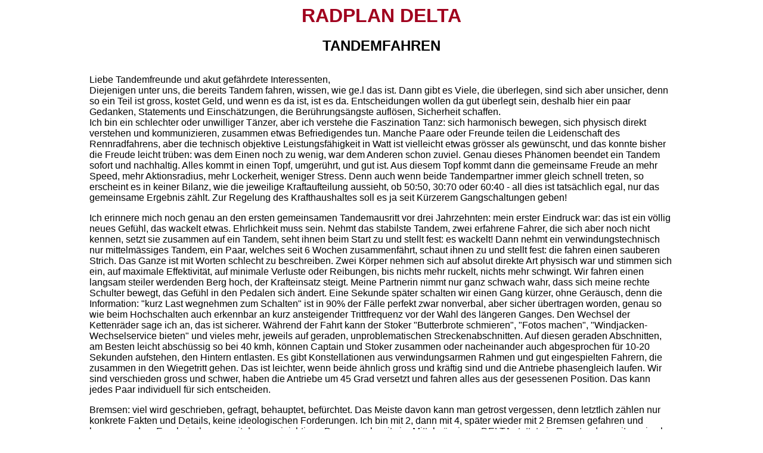

--- FILE ---
content_type: text/html
request_url: https://radplan-delta.de/rennradtechnik/tandemfahren.html
body_size: 4614
content:
<?xml version="1.0" encoding="ISO-8859-1"?>
<!DOCTYPE html PUBLIC "-//W3C//DTD XHTML 1.0 Transitional//EN" 
"http://www.w3.org/TR/xhtml1/DTD/xhtml1-transitional.dtd">
<html xmlns="http://www.w3.org/1999/xhtml" xml:lang="de" lang="de">
<head>
<meta name="generator" content="RADPLAN DELTA" />
<meta name="author" content="RADPLAN DELTA" />
<meta name="publisher" content="RADPLAN DELTA" />
<meta http-equiv="content-language" content="de" />
<meta name="copyright" content="RADPLAN DELTA 2008" />
<meta http-equiv="cache-control" content="no-cache" />
<meta http-equiv="pragma" content="no-cache" />
<meta http-equiv="expires" content="0" />
<link href="../delta.css" rel="stylesheet" type="text/css" />
<title>RADPLAN DELTA - TANDEMFAHREN</title>
</head>
<body>
  <table width="980" border="0" align="center" cellpadding="0" cellspacing="0">
    <tr>
      <td width="980"><div align="center" class="f32rot">RADPLAN DELTA</div></td> 
    </tr>
    <tr>
      <td>&nbsp;</td> 
    </tr>
    <tr>
      <td class="f24"><div align="center">TANDEMFAHREN</div></td> 
    </tr>
    <tr>
      <td>&nbsp;</td> 
    </tr>
    <tr>
      <td><p>Liebe Tandemfreunde und akut gef&auml;hrdete Interessenten,<br />
        Diejenigen unter uns, die bereits Tandem fahren, wissen, wie ge.l das ist. Dann gibt es Viele, die &uuml;berlegen, sind sich aber unsicher, denn so ein Teil ist gross, kostet Geld, und wenn es da ist, ist es da. Entscheidungen wollen da gut &uuml;berlegt sein, deshalb hier ein paar Gedanken, Statements und Einsch&auml;tzungen, die Ber&uuml;hrungs&auml;ngste aufl&ouml;sen, Sicherheit schaffen.<br />
        Ich bin ein schlechter oder unwilliger T&auml;nzer, aber ich verstehe die Faszination Tanz: sich harmonisch bewegen, sich physisch direkt verstehen und kommunizieren, zusammen etwas Befriedigendes tun. Manche Paare oder Freunde teilen die Leidenschaft des Rennradfahrens, aber die technisch objektive Leistungsf&auml;higkeit in Watt ist vielleicht etwas gr&ouml;sser als gew&uuml;nscht, und das konnte bisher die Freude leicht tr&uuml;ben: was dem Einen noch zu wenig, war dem Anderen schon zuviel. Genau dieses Ph&auml;nomen beendet ein Tandem sofort und nachhaltig. Alles kommt in einen Topf, umger&uuml;hrt, und gut ist. Aus diesem Topf kommt dann die gemeinsame Freude an mehr Speed, mehr Aktionsradius, mehr Lockerheit, weniger Stress. Denn auch wenn beide Tandempartner immer gleich schnell treten, so erscheint es in keiner Bilanz, wie die jeweilige Kraftaufteilung aussieht, ob 50:50, 30:70 oder 60:40 - all dies ist tats&auml;chlich egal, nur das gemeinsame Ergebnis z&auml;hlt. Zur Regelung des Krafthaushaltes soll es ja seit K&uuml;rzerem Gangschaltungen geben!</p>
        <p>Ich erinnere mich noch genau an den ersten gemeinsamen Tandemausritt vor drei Jahrzehnten: mein erster Eindruck war: das ist ein v&ouml;llig neues Gef&uuml;hl, das wackelt etwas. Ehrlichkeit muss sein. Nehmt das stabilste Tandem, zwei erfahrene Fahrer, die sich aber noch nicht kennen, setzt sie zusammen auf ein Tandem, seht ihnen beim Start zu und stellt fest: es wackelt! Dann nehmt ein verwindungstechnisch nur mittelm&auml;ssiges Tandem, ein Paar, welches seit 6 Wochen zusammenf&auml;hrt, schaut ihnen zu und stellt fest: die fahren einen sauberen Strich. Das Ganze ist mit Worten schlecht zu beschreiben. Zwei K&ouml;rper nehmen sich auf absolut direkte Art physisch war und stimmen sich ein, auf maximale Effektivit&auml;t, auf minimale Verluste oder Reibungen, bis nichts mehr ruckelt, nichts mehr schwingt. Wir fahren einen langsam steiler werdenden Berg hoch, der Krafteinsatz steigt. Meine Partnerin nimmt nur ganz schwach wahr, dass sich meine rechte Schulter bewegt, das Gef&uuml;hl in den Pedalen sich &auml;ndert. Eine Sekunde sp&auml;ter schalten wir einen Gang k&uuml;rzer, ohne Ger&auml;usch, denn die Information: &quot;kurz Last wegnehmen zum Schalten&quot; ist in 90% der F&auml;lle perfekt zwar nonverbal, aber sicher &uuml;bertragen worden, genau so wie beim Hochschalten auch erkennbar an kurz ansteigender Trittfrequenz vor der Wahl des l&auml;ngeren Ganges. Den Wechsel der Kettenr&auml;der sage ich an, das ist sicherer. W&auml;hrend der Fahrt kann der Stoker &quot;Butterbrote schmieren&quot;, &quot;Fotos machen&quot;, &quot;Windjacken-Wechselservice bieten&quot; und vieles mehr, jeweils auf geraden, unproblematischen Streckenabschnitten. Auf diesen geraden Abschnitten, am Besten leicht absch&uuml;ssig so bei 40 kmh, k&ouml;nnen Captain und Stoker zusammen oder nacheinander auch abgesprochen f&uuml;r 10-20 Sekunden aufstehen, den Hintern entlasten. Es gibt Konstellationen aus verwindungsarmen Rahmen und gut eingespielten Fahrern, die zusammen in den Wiegetritt gehen. Das ist leichter, wenn beide &auml;hnlich gross und kr&auml;ftig sind und die Antriebe phasengleich laufen. Wir sind verschieden gross und schwer, haben die Antriebe um 45 Grad versetzt und fahren alles aus der gesessenen Position. Das kann jedes Paar individuell f&uuml;r sich entscheiden.</p>
        <p>Bremsen: viel wird geschrieben, gefragt, behauptet, bef&uuml;rchtet. Das Meiste davon kann man getrost vergessen, denn letztlich z&auml;hlen nur konkrete Fakten und Details, keine ideologischen Forderungen. Ich bin mit 2, dann mit 4, sp&auml;ter wieder mit 2 Bremsen gefahren und komme zu dem Ergebnis: besser mit den zwei richtigen Bremsen als mit vier Mittelm&auml;ssigen. DELTA stattet ein Renntandem mit zwei sehr guten Felgenbremsen aus, und wir wissen, warum. <br />
          Eine gute Zweigelenk-Rennbremszange hat am Solorenner heute mehr Bremsleistung als n&ouml;tig, den Solorenner stelle ich damit auf die Nase, soll es aber nicht. Am Hinterrad hat eine gute Zweigelenk-Rennbremszange sowieso viel zu viel Leistung, neigt fr&uuml;h zum Blockieren. Beim Tandem stimmt die Bilanz: vorne ist es absolut ausreichend, und hinten ist es nicht zuviel. Eine V-Brake mit Rennbremshebeln ist schon in der Gefahr der &Uuml;berbremsung, eine gute Canti mit Rennbremshebeln reicht vollkommen. Scheibenbremsen alleine sind von der Bremsleistung etwas schwach und zudem k&ouml;nnen sie auf Dauer sehr heiss werden, weil die vernichtete mechanische Energie, die zu Hitze wird, sich auf wenig Material mit wenig K&uuml;hlfl&auml;che konzentriert. Ob das nun mechanisch oder hydraulisch passiert, ist prim&auml;r f&uuml;r die Verz&ouml;gerung und Hitzeentwicklung erst einmal &auml;hnlich. DELTA empfiehlt f&uuml;r intensiven alpinen Betrieb auf anspruchsvollen Strecken eine zus&auml;tzliche Scheibe zur Begrenzung der Geschwindigkeit auf langen Gef&auml;llstrecken. Das Abbremsen vor den Kehren &uuml;bernehmen dann die k&uuml;hl gebliebenen Felgenbremsen. Die Hebelverh&auml;ltnisse, der Kraftangriff einer Felgenbremse weit aussen ist dem zentralen Angriff der Scheibe in der maximal erzielbaren Verz&ouml;gerung &uuml;berlegen.<br />
          Die Rennbremszange vorne hat den grossen Vorteil, dass eine kurze Renngabel verbaut werden kann, was die Steuerpr&auml;zision erh&ouml;ht. Ein nicht zu hoch positionierter Lenker hilft da ebenso. Beim Rangieren, Kurvenfahren und in der Abfahrt ist der tiefere Schwerpunkt ein klarer Handlingvorteil. Eine gl&uuml;ckliche Konstellation ist, wenn der l&auml;ngere Captain sch&ouml;n flach auf der Kiste sitzt und der kleinere Heizer recht aufrecht Platz nimmt: das gibt dem Stoker mehr Sicht, mehr Raum, bessere Sitzergonomie. Statistisch ist dieser Fall nicht selten, fein. So haben Beide was davon, ohne Aerodynamikverluste. Im Normalfall montiert DELTA f&uuml;r den Stoker ein H&ouml;rnchen als Lenker, jedoch f&uuml;r maximalen Highspeed und zwei gleichgrosse Fahrer oder sogar einen gr&ouml;sseren Stoker ist ein klassischer Rennb&uuml;gel in 46cm Breite hinten genau so gut montierbar. <br />
          &Uuml;berhaupt verliert zum Thema Aerodynamik der Gegenwind auf dem Tandem weitgehend seine Bedeutung, er tut nicht mehr weh. F&uuml;r Viele ist gerade dies eine absolut befriedigende Erfahrung, vor allem f&uuml;r leichtere Fahrer. Man merkt den Wind zwar noch, aber er verbreitet nicht mehr Frust noch Schrecken, weil das Verh&auml;ltnis Kraft zu Windwiderstand praktisch doppelt so g&uuml;nstig ausf&auml;llt!<br />
          Mit den 2x9 oder 2x10 Schaltungen decken wir einen Geschwindigkeitsbereich von ca. 8-10 kmh bergauf bei 12-14% Steigung bis &uuml;ber 60 kmh bergab zum Mittreten ab. Mit guter Technik, bestehendem Vertrauen, optimaler Strasse sind Geschwindigkeiten erfahrbar, die nur wenige Solofahrer je erreichen. Das kann jeder f&uuml;r sich selbst entscheiden, wie weit das geht, aber es bleibt verdammt lange offen!</p>
        <p>Das Tandemdorado bleiben aber diese welligen und weit geschwungenen Strecken, auf denen wir mit knapp 40 kmh dahingleiten, dabei noch Luft zum Plaudern haben. Immer wieder ein Erlebnis ist das Plattrollen kleinerer Gel&auml;ndewellen aus dem bestehenden Schwung heraus, wenn Solofahrer schon auf dem kleinen Blatt krebsen. Nun k&ouml;nnen wir hier Informationen schreiben, bis der Arzt kommt, aber wirklich schlauer wird man/frau eher durch F&uuml;hlen. Und deshalb das DELTA-Angebot:<br />
          Ernsthaft Interessierte kommen nach Terminabsprache per mail hier bei gutem Wetter vorbei, dann gibt es Proberunden. Meistens ist der Eine schon &uuml;berzeugt, der Andere m&ouml;chte noch ein P&auml;ckchen Sicherheit - kein Problem. Also nehme ich Stoker von 150 bis 175 cm mit auf eine Eifelrunde.<br />
          Viele freudige Tandemkilometer w&uuml;nschen Euch</p>
      <p>Alexandra und maro</p></td>
    </tr>
    <tr>
      <td>&nbsp;</td> 
    </tr>
    <tr>
      <td><div align="center"><a href="http://www.radplan-delta.de">Zur&uuml;ck zur Startseite</a></div></td> 
    </tr>
</table>
</body>
</html>


--- FILE ---
content_type: text/css
request_url: https://radplan-delta.de/delta.css
body_size: 13218
content:
body {
	font-family: Verdana, Arial, Helvetica, sans-serif;
	font-size: 16px;
}


td {
	font-family: Verdana, Arial, Helvetica, sans-serif;
	font-size: 16px;
	text-align: left;
}

th {
	font-family: Verdana, Arial, Helvetica, sans-serif;
	font-size: 16px;
}

.f18 {
	font-family: Verdana, Arial, Helvetica, sans-serif;
	font-size: 18px;
	font-style: normal;
	font-weight: bold;

}

.f32 {
	font-family: Verdana, Arial, Helvetica, sans-serif;
	font-size: 32px;
	font-weight: bold;
	font-variant: normal;
}
.fwielink {
	font-family: Verdana, Arial, Helvetica, sans-serif;
	font-size: 18px;
	font-style: normal;
	color: #A0001E;
	
}


a:link {
	font-family: Verdana, Arial, Helvetica, sans-serif;
	font-size: 18px;
	font-style: normal;
	color: #A0001E;
	text-decoration: underline;
}
a:visited {
	font-family: Verdana, Arial, Helvetica, sans-serif;
	font-size: 18px;
	text-decoration: underline;
	color: #A0001E;
}
a:active {
	font-family: Verdana, Arial, Helvetica, sans-serif;
	font-size: 18px;
	color: #A0001E;
	text-decoration: underline;
}
a.link16:link {
	font-family: Verdana, Arial, Helvetica, sans-serif;
	font-size: 16px;
	font-style: normal;
	color: #A0001E;
	text-decoration: underline;
}
a.link16:visited {
	font-family: Verdana, Arial, Helvetica, sans-serif;
	font-size: 16px;
	text-decoration: underline;
	color: #A0001E;
}
a.link16:active {
	font-family: Verdana, Arial, Helvetica, sans-serif;
	font-size: 16px;
	color: #A0001E;
	text-decoration: underline;
}
a.linkaufschwarz:link {
	font-family: Verdana, Arial, Helvetica, sans-serif;
	font-size: 18px;
	font-style: normal;
	color: #DC0028;
	text-decoration: underline;
}
a.linkaufschwarz:visited {
	font-family: Verdana, Arial, Helvetica, sans-serif;
	font-size: 18px;
	text-decoration: underline;
	color: #DC0028;
}
a.linkaufschwarz:active {
	font-family: Verdana, Arial, Helvetica, sans-serif;
	font-size: 18px;
	color: #DC0028;
	text-decoration: underline;
}
.f {
    font-family: Verdana, Arial, Helvetica, sans-serif;
	font-weight: normal;
	font-size: 18px;
	font-family: Verdana, Arial, Helvetica, sans-serif;
}
.f16rot {
    font-family: Verdana, Arial, Helvetica, sans-serif;
	font-size: 16px;
	font-weight: bold;
	color: #A0001E;
}
.f24gruen {

	font-family: Verdana, Arial, Helvetica, sans-serif;
	font-size: 24px;
	font-weight: bold;
	color: #008C3C;
}
a.link24:link {
	font-family: Verdana, Arial, Helvetica, sans-serif;
	font-size: 24px;
	font-weight: bold;
	font-variant: normal;
	color: #A0001E;
	text-decoration: underline;
	text-transform: uppercase;
}
a.link24:visited {
	font-family: Verdana, Arial, Helvetica, sans-serif;
	font-size: 24px;
	font-weight: bold;
	font-variant: normal;
	color: #A0001E;
	text-decoration: underline;
	text-transform: uppercase;
}
a.link24:active {
	font-family: Verdana, Arial, Helvetica, sans-serif;
	font-size: 24px;
	font-weight: bold;
	font-variant: normal;
	color: #A0001E;
	text-decoration: underline;
	text-transform: uppercase;
}
.f32rot {
	font-family: Verdana, Arial, Helvetica, sans-serif;
	font-size: 32px;
	font-weight: bold;
	font-variant: normal;
	color: #A0001E;
	text-align: center;
	text-transform: uppercase;
}
a.weisserlink:link {
	font-family: Verdana, Arial, Helvetica, sans-serif;
	font-size: 18px;
	font-style: normal;
	color: #FFFFFF;
	text-decoration: underline;
}
a.weisserlink:visited {
	font-family: Verdana, Arial, Helvetica, sans-serif;
	font-size: 18px;
	text-decoration: underline;
	color: #FFFFFF;
}
a.weisserlink:active {
	font-family: Verdana, Arial, Helvetica, sans-serif;
	font-size: 18px;
	color: #FFFFFF;
	text-decoration: underline;

}
.f16weiss {
	color: #FFFFFF;
	font-size: 18px;
}
a.linkaufschwarz24:link {

	font-family: Verdana, Arial, Helvetica, sans-serif;
	font-size: 24px;
	font-style: normal;
	font-weight: bold;
	font-variant: normal;
	color: #DC0028;
	text-decoration: underline;
}
a.linkaufschwarz24:visited {
	font-family: Verdana, Arial, Helvetica, sans-serif;
	font-size: 24px;
	font-weight: bold;
	text-decoration: underline;
	color: #DC0028;
}
a.linkaufschwarz24:active {
	font-family: Verdana, Arial, Helvetica, sans-serif;
	font-size: 24px;
	font-weight: bold;
	color: #DC0028;
	text-decoration: underline;
}
.f24 {

	font-family: Verdana, Arial, Helvetica, sans-serif;
	font-size: 24px;
	font-weight: bold;
	font-variant: normal;
}
.f20 {
	font-family: Verdana, Arial, Helvetica, sans-serif;
	font-size: 20px;
	font-weight: bold;
	font-variant: normal;
}.f20blau {
	font-family: Verdana, Arial, Helvetica, sans-serif;
	font-size: 20px;
	font-weight: bold;
	font-variant: normal;
	color: #2832FF;
}
.f18blau {
	font-family: Verdana, Arial, Helvetica, sans-serif;
	font-size: 18px;
	font-weight: bold;
	font-variant: normal;
	color: #0000FF;
}
.f24rotschwarz {

	font-family: Verdana, Arial, Helvetica, sans-serif;
	font-size: 24px;
	font-weight: bold;
	font-variant: normal;
	color: #DC0028;
	text-transform: none;
}
.f16orange {
	font-size: 16px;
	font-weight: bold;
	color: #FFAA00;
}
a.linkorange:link {


	font-family: Verdana, Arial, Helvetica, sans-serif;
	font-size: 18px;
	font-style: normal;
	font-weight: bold;
	font-variant: normal;
	color: #FFAA00;
	text-decoration: underline;
}
a.linkorange:visited {

	font-family: Verdana, Arial, Helvetica, sans-serif;
	font-size: 18px;
	font-weight: bold;
	text-decoration: underline;
	color: #FFAA00;
}
a.linkorange:active {

	font-family: Verdana, Arial, Helvetica, sans-serif;
	font-size: 18px;
	font-weight: bold;
	color: #FFAA00;
	text-decoration: underline;


}
a.link20:link {
	font-family: Verdana, Arial, Helvetica, sans-serif;
	font-size: 20px;
	font-weight: bold;
	font-variant: normal;
	color: #A0001E;
	text-decoration: underline;
	text-transform: uppercase;
}
a.link20:visited {

	font-family: Verdana, Arial, Helvetica, sans-serif;
	font-size: 20px;
	font-weight: bold;
	font-variant: normal;
	color: #A0001E;
	text-decoration: underline;
	text-transform: uppercase;
}
a.link20:active {

	font-family: Verdana, Arial, Helvetica, sans-serif;
	font-size: 20px;
	font-weight: bold;
	font-variant: normal;
	color: #A0001E;
	text-decoration: underline;
	text-transform: uppercase;
}
.f24rot {
	font-family: Verdana, Arial, Helvetica, sans-serif;
	font-size: 24px;
	font-weight: bold;
	font-variant: normal;
	color: #A0001E;



}
a.linkblau:link {

	font-family: Verdana, Arial, Helvetica, sans-serif;
	font-size: 18px;
	font-style: normal;
	color: #2832FF;
	text-decoration: underline;
}
a.linkblau:visited {

	font-family: Verdana, Arial, Helvetica, sans-serif;
	font-size: 18px;
	text-decoration: underline;
	color: #2832FF;
}
a.linkblau:active {

	font-family: Verdana, Arial, Helvetica, sans-serif;
	font-size: 18px;
	color: #2832FF;
	text-decoration: underline;

}
.f24blau {
	font-family: Verdana, Arial, Helvetica, sans-serif;
	font-size: 24px;
	font-weight: bold;
	font-variant: normal;
	color: #2832FF;

}
a.linkblau20:link {
	font-family: Verdana, Arial, Helvetica, sans-serif;
	font-size: 20px;
	color: #2832FF;
	text-decoration: underline;
	text-transform: uppercase;
	font-weight: bold;
}
a.linkblau20:visited {
	font-family: Verdana, Arial, Helvetica, sans-serif;
	font-size: 20px;
	text-decoration: underline;
	color: #2832FF;
	text-transform: uppercase;
	font-weight: bold;
}
a.linkblau20:active {
	font-family: Verdana, Arial, Helvetica, sans-serif;
	font-size: 20px;
	color: #2832FF;
	text-decoration: underline;
	text-transform: uppercase;
	font-weight: bold;

}
.f20rot {
	font-family: Verdana, Arial, Helvetica, sans-serif;
	font-size: 20px;
	font-weight: bold;
	font-variant: normal;
	color: #A0001E;

}
.f24weiss {
	font-family: Verdana, Arial, Helvetica, sans-serif;
	font-size: 24px;
	font-weight: bold;
	font-variant: normal;
	color: #FFFFFF;

}
a.linkschwarz20:link {
	font-family: Verdana, Arial, Helvetica, sans-serif;
	font-size: 20px;
	color: #000000;
	text-decoration: underline;
	text-transform: uppercase;
	font-weight: bold;
}
a.linkschwarz20:visited {
	font-family: Verdana, Arial, Helvetica, sans-serif;
	font-size: 20px;
	text-decoration: underline;
	color: #000000;
	text-transform: uppercase;
	font-weight: bold;
}
a.linkschwarz20:active {
	font-family: Verdana, Arial, Helvetica, sans-serif;
	font-size: 20px;
	color: #000000;
	text-decoration: underline;
	text-transform: uppercase;
	font-weight: bold;

}
a.linkblau24:link {
	font-family: Verdana, Arial, Helvetica, sans-serif;
	font-size: 24px;
	color: #2832FF;
	text-decoration: underline;
	text-transform: uppercase;
	font-weight: bold;
}
a.linkblau24:visited {
	font-family: Verdana, Arial, Helvetica, sans-serif;
	font-size: 24px;
	text-decoration: underline;
	color: #2832FF;
	text-transform: uppercase;
	font-weight: bold;
}
a.linkblau24:active {
	font-family: Verdana, Arial, Helvetica, sans-serif;
	font-size: 24px;
	color: #2832FF;
	text-decoration: underline;
	text-transform: uppercase;
	font-weight: bold;

}
.f18weiss {
	font-family: Verdana, Arial, Helvetica, sans-serif;
	font-size: 18px;
	font-weight: bold;
	font-variant: normal;
	color: #FFFFFF;

}
.f18rot {
	font-family: Verdana, Arial, Helvetica, sans-serif;
	font-size: 18px;
	font-weight: bold;
	font-variant: normal;
	color: #A0001E;

}
.f18rot_auf_sw {
	font-family: Verdana, Arial, Helvetica, sans-serif;
	font-size: 18px;
	font-weight: bold;
	font-variant: normal;
	color: #DC0028

}
.f16weiss {
	font-family: Verdana, Arial, Helvetica, sans-serif;
	font-size: 16px;
	font-weight: bold;
	font-variant: normal;
	color: #FFFFFF;
}
a.linkgruen:link {
	font-family: Verdana, Arial, Helvetica, sans-serif;
	font-size: 18px;
	font-style: normal;
	color: #008C3C;
	font-weight: bold;
	text-decoration: underline;
}
a.linkgruen:visited {
	font-family: Verdana, Arial, Helvetica, sans-serif;
	font-size: 18px;
	text-decoration: underline;
	font-weight: bold;
	color: #008C3C;
}
a.linkgruen:active {
	font-family: Verdana, Arial, Helvetica, sans-serif;
	font-size: 18px;
	color: #008C3C;
	font-weight: bold;
	text-decoration: underline;
}
.f32rotschwarz {
	font-family: Verdana, Arial, Helvetica, sans-serif;
	font-size: 32px;
	font-weight: bold;
	font-variant: normal;
	color: #DC0028;
	text-transform: none;
}
a.linkgruen24:link {
	font-family: Verdana, Arial, Helvetica, sans-serif;
	font-size: 24px;
	font-style: normal;
        font-weight: bold;
	color: #008C3C;
	text-decoration: underline;
}
a.linkgruen24:visited {
	font-family: Verdana, Arial, Helvetica, sans-serif;
	font-size: 24px;
        font-weight: bold;
	text-decoration: underline;
	color: #008C3C;
}
a.linkgruen24:active {
	font-family: Verdana, Arial, Helvetica, sans-serif;
	font-size: 24px;
        font-weight: bold;
	color: #008C3C;
	text-decoration: underline;
}
a.linkgruenschwarz24:link {
	font-family: Verdana, Arial, Helvetica, sans-serif;
	font-size: 24px;
	font-style: normal;
        font-weight: bold;
	color: #00BF3C;
	text-decoration: underline;
}
a.linkgruenschwarz24:visited {
	font-family: Verdana, Arial, Helvetica, sans-serif;
	font-size: 24px;
        font-weight: bold;
	text-decoration: underline;
	color: #00BF3C;
}
a.linkgruenschwarz24:active {
	font-family: Verdana, Arial, Helvetica, sans-serif;
	font-size: 24px;
        font-weight: bold;
	color: #00BF3C;
	text-decoration: underline;
}
.f32weiss {
	font-family: Verdana, Arial, Helvetica, sans-serif;
	font-size: 32px;
	font-weight: bold;
	font-variant: normal;
	color: #FFFFFF;
	}
a.linkgruenschwarz32:link {
	font-family: Verdana, Arial, Helvetica, sans-serif;
	font-size: 32px;
	font-style: normal;
        font-weight: bold;
	color: #00BF3C;
	text-decoration: underline;
}
a.linkgruenschwarz32:visited {
	font-family: Verdana, Arial, Helvetica, sans-serif;
	font-size: 32px;
        font-weight: bold;
	text-decoration: underline;
	color: #00BF3C;
}
a.linkgruenschwarz32:active {
	font-family: Verdana, Arial, Helvetica, sans-serif;
	font-size: 32px;
    font-weight: bold;
	color: #00BF3C;
	text-decoration: underline;
	}
.f32gruen {
	font-family: Verdana, Arial, Helvetica, sans-serif;
	font-size: 32px;
	font-weight: bold;
	font-variant: normal;
	color: #008C3C;
	}
.f18gruen {
	font-weight: normal;
	font-size: 18px;
	font-weight: bold;
	font-family: Verdana, Arial, Helvetica, sans-serif;
	color: #008C3C;
}
a.linkgruen20:link {
	font-family: Verdana, Arial, Helvetica, sans-serif;
	font-size: 20px;
	font-style: normal;
        font-weight: bold;
	color: #008C3C;
	text-decoration: underline;
}
a.linkgruen20:visited {
	font-family: Verdana, Arial, Helvetica, sans-serif;
	font-size: 20px;
        font-weight: bold;
	text-decoration: underline;
	color: #008C3C;
}
a.linkgruen20:active {
	font-family: Verdana, Arial, Helvetica, sans-serif;
	font-size: 20px;
        font-weight: bold;
	color: #008C3C;
	text-decoration: underline;
}
